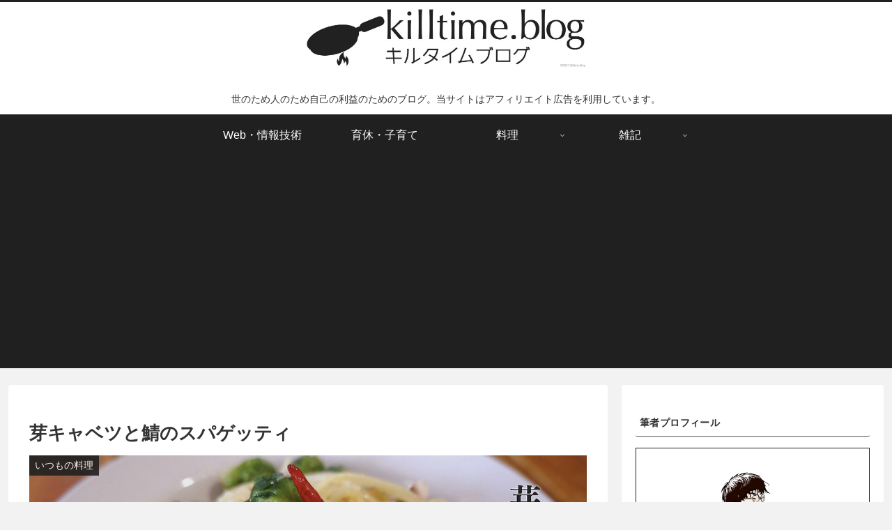

--- FILE ---
content_type: text/html; charset=utf-8
request_url: https://www.google.com/recaptcha/api2/aframe
body_size: 114
content:
<!DOCTYPE HTML><html><head><meta http-equiv="content-type" content="text/html; charset=UTF-8"></head><body><script nonce="cyA5LQ6A2OptYHFXNbqwJA">/** Anti-fraud and anti-abuse applications only. See google.com/recaptcha */ try{var clients={'sodar':'https://pagead2.googlesyndication.com/pagead/sodar?'};window.addEventListener("message",function(a){try{if(a.source===window.parent){var b=JSON.parse(a.data);var c=clients[b['id']];if(c){var d=document.createElement('img');d.src=c+b['params']+'&rc='+(localStorage.getItem("rc::a")?sessionStorage.getItem("rc::b"):"");window.document.body.appendChild(d);sessionStorage.setItem("rc::e",parseInt(sessionStorage.getItem("rc::e")||0)+1);localStorage.setItem("rc::h",'1762993436360');}}}catch(b){}});window.parent.postMessage("_grecaptcha_ready", "*");}catch(b){}</script></body></html>

--- FILE ---
content_type: application/javascript; charset=utf-8;
request_url: https://dalc.valuecommerce.com/app3?p=886338803&_s=https%3A%2F%2Fkilltime.blog%2Fbrussels-sprouts-mackerel-spaghetti%2F&vf=iVBORw0KGgoAAAANSUhEUgAAAAMAAAADCAYAAABWKLW%2FAAAAMElEQVQYV2NkFGP4n%2FFflWHh6ycMjP%2FUTP4L7s5j%2BL0ymYFxN1fX%2F4BnYgz3BRIYADXfD5d36VS4AAAAAElFTkSuQmCC
body_size: 742
content:
vc_linkswitch_callback({"t":"6915250b","r":"aRUlCwAHb880D-GiCooAHwqKC5Y2PQ","ub":"aRUlCgAJ%2FiY0D%2BGiCooFuwqKC%2FCg6g%3D%3D","vcid":"EnD7nGXl1HgP8nFe6nJLxXLEYrOMJw5ORe_fy5m6u-KfEWTUsljhTAHtNhF4MKctpuGRM9xZVYadLY9IsnTDXw","vcpub":"0.487375","mini-shopping.yahoo.co.jp":{"a":"2695956","m":"2201292","g":"f70d2fd490"},"shopping.geocities.jp":{"a":"2695956","m":"2201292","g":"f70d2fd490"},"l":4,"shopping.yahoo.co.jp":{"a":"2695956","m":"2201292","g":"f70d2fd490"},"p":886338803,"paypaymall.yahoo.co.jp":{"a":"2695956","m":"2201292","g":"f70d2fd490"},"s":3503094,"approach.yahoo.co.jp":{"a":"2695956","m":"2201292","g":"f70d2fd490"},"paypaystep.yahoo.co.jp":{"a":"2695956","m":"2201292","g":"f70d2fd490"}})

--- FILE ---
content_type: application/javascript; charset=utf-8;
request_url: https://dalc.valuecommerce.com/app3?p=886338803&_s=https%3A%2F%2Fkilltime.blog%2Fbrussels-sprouts-mackerel-spaghetti%2F&_b=aRUlCwAHb880D-GiCooAHwqKC5Y2PQ&vf=iVBORw0KGgoAAAANSUhEUgAAAAMAAAADCAYAAABWKLW%2FAAAAMElEQVQYV2NkFGP4n%2FFflWHh6ycMjP%2FUTP4L7s5j%2BL0ymYFxN1fX%2F4BnYgz3BRIYADXfD5d36VS4AAAAAElFTkSuQmCC
body_size: 605
content:
vc_linkswitch_callback({"t":"6915251b","r":"aRUlGwAL_sA0D-GiCooD7AqKBtSuLg","ub":"aRUlCgAJ%2FiY0D%2BGiCooFuwqKC%2FCg6g%3D%3D","vcid":"B9O76ull2OBx8yTI8WhuYrMygYpUG6xhc6Ea1T5JrP3X4y1qxotJph3CsKX6L3yGtXtijMb8vNMsCOLfqs3qzA","vcpub":"0.786112","shopping.geocities.jp":{"a":"2695956","m":"2201292","g":"f225498090"},"l":4,"shopping.yahoo.co.jp":{"a":"2695956","m":"2201292","g":"f225498090"},"p":886338803,"paypaymall.yahoo.co.jp":{"a":"2695956","m":"2201292","g":"f225498090"},"s":3503094,"approach.yahoo.co.jp":{"a":"2695956","m":"2201292","g":"f225498090"},"paypaystep.yahoo.co.jp":{"a":"2695956","m":"2201292","g":"f225498090"},"mini-shopping.yahoo.co.jp":{"a":"2695956","m":"2201292","g":"f225498090"}})